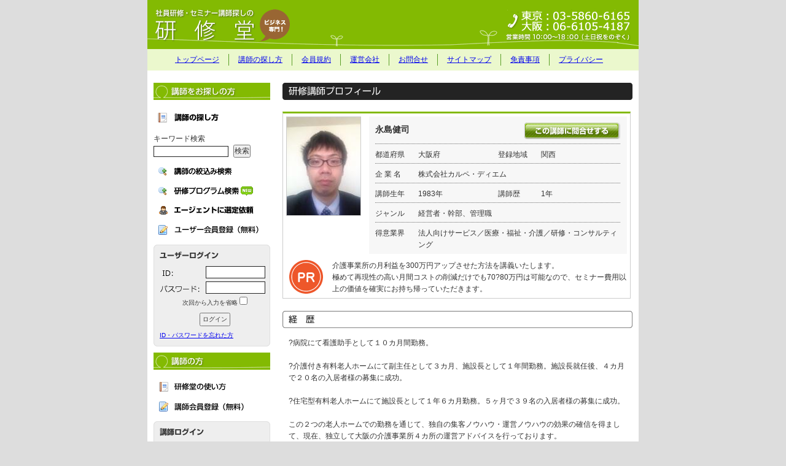

--- FILE ---
content_type: text/html; charset=EUC-JP
request_url: http://www.kenshudo.net/sp_detail/id1388299494-492730.html
body_size: 6631
content:


<!DOCTYPE html PUBLIC "-//W3C//DTD HTML 4.01 Transitional//EN" "http://www.w3.org/TR/html401/loose.dtd">
<html lang="ja">
<head>



<title>永島健司　研修講師プロフィール（大阪府）株式会社カルペ・ディエム</title>
<meta name="description" content="研修講師　永島健司　プロフィール詳細　経歴・研修テーマ・実績・料金・著書・講義風景の動画など">
<meta name="keywords" content="永島健司,研修講師プロフィール,詳細情報,料金,講師料,大阪府,研修堂" />


<meta http-equiv="Content-Type" content="text/html; charset=EUC-JP" />
<meta http-equiv="Content-language" content="ja" />
<meta http-equiv="Content-script-type" content="text/javascript" />
<meta http-equiv="Content-style-type" content="text/css" />
<meta http-equiv="imagetoolbar" content="no" />


<!--Style_Begin-->

<link rel="stylesheet" type="text/css" href="../css/next_style.css" media="screen,tv" />
<link rel="stylesheet" type="text/css" href="../css/next_style_print.css" media="print" />

<!--Style_End-->
</head>



<body>

<a name="TOP"></a>

<div id="wrap">

<!--Header_Begin-->

<div id="header">
<h1><a href="/">社員研修・セミナー講師探しの研修堂</a></h1>
</div>

<!--Header_End-->

<!--Sub_Navi_Begin-->

<div class="wrap-sub-navi">
<ul class="sub-navi">
<li><a href="../">トップページ</a></li>
<li><a href="../user_howto/">講師の探し方</a></li>
<li><a href="../kiyaku/">会員規約</a></li>
<li><a href="../aboutus/">運営会社</a></li>
<li><a href="../contact/">お問合せ</a></li>
<li><a href="../sitemap/">サイトマップ</a></li>
<li><a href="../disclaimer/">免責事項</a></li>
<li class="line-none"><a href="../privacy/">プライバシー</a></li>
<br class="clear" />
</ul>
</div>

<!--Sub_Navi_End-->	

<!--Left_Contents_Begin-->


<div id="left-contents">


<!--Main_Navi_Begin-->

<div class="wrap-sub-user">

<h3>講師をお探しの方</h3>


<ul>
<li><a href="../user_howto/"><img src="../images/navi_user_01.gif" alt="講師の探し方" width="108" height="18"></a></li>
</ul>


<div id="keyword">
<legend>キーワード検索</legend>
<form method="get" name="searchform" action="../search_supplier/">
<input type="hidden" name="dummy" value="あいうえお眉幅" />
<input type="text" name="keyword" value="" tabindex="0" accesskey="S" class="size-100">
<input type="submit" class="submit" value="検索">
</form>
</div>


<ul>
<li><a href="/search_category_sp/"><img src="../images/navi_user_02.gif" alt="講師の絞込み検索" width="164" height="16" /></a></li>
<li><a href="/search_category_tr/"><img src="../images/navi_user_06.gif" alt="研修プログラム検索" width="164" height="16" /></a></li>
<li><a href="/agent/"><img src="../images/navi_user_04.gif" alt="エージェントに選定依頼" width="164" height="16"></a></li>
<li><a href="/regist_user/"><img src="../images/navi_user_05.gif" alt="ユーザー会員登録（無料）" width="175" height="16"></a></li>
</ul>


<div id="user-login">

<form method="post" name="loginFrm" action="../authorise_user.php">

<table border="0" cellspacing="0" cellpadding="0">
<tr>
<td><img src="../images/label_id.gif" alt="ID" width="22" height="15" /></td>
<td><input type="text" name="login_id" value="" tabindex="0" accesskey="S" class="size-95" style="ime-mode:disabled;"></td>
</tr>
<tr>
<td><img src="../images/label_pw.gif" alt="パスワード" width="65" height="15" /></td>
<td><input type="text" name="login_pw" value="" tabindex="0" accesskey="S" class="size-95" style="ime-mode:disabled;"></td>
</tr>
</table>

<p><span>次回から入力を省略</span>
<input type="checkbox" name="chk_memory" value="1" /></p>
<p><input type="submit" class="btn_login" value="ログイン" /></p>
<span><a href="http://www.kenshudo.net/forgetpass/index.php">ID・パスワードを忘れた方</a></span>
</form></div>

</div>

<div class="wrap-sub-supplier">

<h3>講師の方</h3>

<ul>
<li><a href="/sp_howto/"><img src="../images/navi_supplier_01.gif" alt="研修堂の使い方" width="118" height="16"></a></li>
<li><a href="/regist_supplier/"><img src="../images/navi_supplier_02.gif" alt="講師会員登録（無料）" width="175" height="16"></a></li>
</ul>



<div id="sp-login">
<form method="post" name="loginFrm" action="../authorise_sp.php">

<table border="0" cellspacing="0" cellpadding="0">
<tr>
<td><img src="../images/label_id.gif" alt="ID" width="22" height="15" /></td>
<td><input type="text" name="login_id" value="" tabindex="0" accesskey="S" class="size-95" style="ime-mode:disabled;"></td>
</tr>
<tr>
<td><img src="../images/label_pw.gif" alt="PW" width="65" height="15" /></td>
<td><input type="text" name="login_pw" value="" tabindex="0" accesskey="S" class="size-95" style="ime-mode:disabled;"></td>
</tr>
</table>

<p><span>次回から入力を省略</span>
<input type="checkbox" name="chk_memory" value="1" /></p>
<p><input type="submit" class="btn_login" value="ログイン" /></p>
<span><a href="http://www.kenshudo.net/forgetpass_sp/index.php">ID・パスワードを忘れた方</a></span>
</form>
</div>

</div>

<div class="wrap-sub-contents">

<h3>お勧めコンテンツ</h3>

<ul>
<li><a href="/magazine/"><img src="../images/navi_contents_01.gif" alt="研修堂メールマガジン" width="156" height="16" /></a></li>
<li><a href="/magazine-kouen/"><img src="../images/navi_contents_08.gif" alt="講師向けメールマガジン" width="170" height="16" /></a></li>
<li><a href="/kenshu/"><img src="../images/navi_contents_02.gif" alt="社員研修プログラム" width="143" height="16" border="0"></a></li>
<li><a href="/premises/"><img src="../images/navi_contents_03.gif" alt="研修施設" width="85" height="16"></a></li>
<li><a href="/support/"><img src="../images/navi_contents_04.gif" alt="研修サポート" width="108" height="16" border="0"></a></li>
<li><a href="/link_list/"><img src="../images/navi_contents_05.gif" alt="研修会社関連リンク集" width="131" height="16"></a></li>
<li><a href="/link/"><img src="../images/navi_contents_06.gif" alt="相互リンク集" width="108" height="16"></a></li>
<li><a href="/banner/index.html"><img src="../images/navi_contents_07.gif" alt="広告のご案内" width="190" height="16"></a></li>
</ul>	
</div>

<!--Main_Navi_End-->


<div align="center">
<!--Banner_Begin-->
  
<style type="text/css">
<!--
.style2 {font-size: 7px}
-->
</style>

<ul class="bannerArea">
<li><a href="https://secure.jmca.jp/sale/1089?&id=106" target="_blank"><img src="/images/tenpu5_bn.jpg" alt="����V���u�������v�@�������������������������^�B��l����ﾐ�p�E�����A�N�X�A����p����������^��_�C�A���[�I" width="190" height="62" border="0" /></a></li>
<li><a href="https://secure.jmca.jp/sale/1188?id=106" target="_blank"><img src="/images/jmca_cd&dvd.jpg" alt="「全国経営者セミナー」厳選20タイト�E�森岷蕋達帖�岷蕋庁孱�" width="190" height="126" border="0" /></a></li>
<li><a href="http://www.keieido.net/" target="_blank"><img src="/images/bnr_keieido.gif" alt="経営コンサ・E織鵐斑気靴侶弍墜・ width="190" height="40" border="0" /></a></li>
<li><a href="http://ameblo.jp/consulgent/" target="_blank"><img src="/images/bnr_ameblo.gif" alt="広報ブ・前" width="190" height="50" border="0"/></a></li>
<li><a href="http://blog.livedoor.jp/consulgent/" target="_blank"><img src="/images/bnr_staffblog.jpg" alt="スタッフブ・前" width="190" height="40" border="0" /></a></li>
<li><a href="http://www.keieido.net/kaigyo-dvd.html" target="_blank"><img src="/images/kaigyo_dvd.jpg" alt="経営コンサ・E織鵐汎販・・塙嶌臓Ч嶌腺VD" width="189" height="60" border="0"/></a></li>
<li><a href="http://www.costello-ins.com/" target="_blank"><img src="http://www.consulgent.co.jp/img/bnr/bnr_costello.gif" alt="おすすめビジネス本書評" width="180" height="50" border="0" /></a></li>
<li><a href="http://www.chinaproject.co.jp/" target="_blank"><img src="http://www.consulgent.co.jp/img/bnr/chinabn_180x50.gif" alt="チャイナプ・糎ェクト" width="180" height="50" border="0" /></a></li>
</ul>

 <!--Banner_End-->
</div>


<!-- ↓新着情報一覧表示はここから↓ -->


<div id="news">


<h3><img src="../images/ttl_news.gif" alt="お知らせ" width="190" height="28" border="0" usemap="#Map3" />
<map name="Map3" id="Map3">
  <area shape="rect" coords="140,5,185,25" href="#" alt="新着情報をRSS配信しております。" />
</map></h3>



<div class="news-detail">

<p class="news-date">

2018年9月13日　
			
【システム障害のご報告とお詫び】</p>

<p class="news-body">

9/11-12にサーバーのシステム障害によりサイトが正常に表示されない状態となりました。謹んでお詫びを申し上げます。</p>
</div>


<div class="news-detail">

<p class="news-date">

2017年4月13日　
			
【登録講師が800名を突破しました！】</p>

<p class="news-body">

今後もより一層、優秀な講師の掲載に努めてまいります。</p>
</div>


<div class="news-detail">

<p class="news-date">

2014年6月23日　
			
【登録講師が700名を突破しました！】</p>

<p class="news-body">

今後もより一層、優秀な講師の掲載に努めてまいります。</p>
</div>


<div class="news-detail">

<p class="news-date">

2013年9月13日　
			
【講師絞り込み検索に都道府県検索を追加しました】</p>

<p class="news-body">

講師プロフィールおよび講師絞り込み検索機能に都道府県を追加しました。</p>
</div>


<div class="news-detail">

<p class="news-date">

2012年11月13日　
			
【Tシャツつくろう研修】</p>

<p class="news-body">

価値観共有したいならTシャツつくろう研修をアップしました。</p>
</div>


<div class="news-detail">

<p class="news-date">

2011年1月31日　
			
【研修堂公式メルマガをリニューアルしました】</p>

<p class="news-body">

「厳選研修プログラム100」として公式メルマガをリニューアルしました。右上フォームよりご購読下さい。</p>
</div>


<div class="news-detail">

<p class="news-date">

2010年9月10日　
			
【講師お試しパックをリリースしました】</p>

<p class="news-body">

研修会社様向けに講師料０円の社員研修プログラムお試しパックをリリースしました！</p>
</div>


<div class="news-detail">

<p class="news-date">

2010年7月2日　
			
【研修プログラムの掲載をスタートしました】</p>

<p class="news-body">

研修講師の「社員研修プログラム」の掲載を開始しました。中央の「新着の研修プログラム」または左メニュー「研修プログラム検索」よりご覧下さい。</p>
</div>


<div class="news-detail">

<p class="news-date">

2010年6月2日　
			
【講師向け有料オプション機能を追加しました】</p>

<p class="news-body">

プロフィールのセルフ編集、URLリンク、著書掲載等をご利用いただけます。</p>
</div>


<div class="news-detail">

<p class="news-date">

2007年11月5日　
			
【11/5 営業チーム強化セミナーを実施しました】</p>

<p class="news-body">

研修堂オススメの人気講師2名による体験型セミナーを実施しました。</p>
</div>

</div>

<!-- ↑新着情報一覧表示はここまで↑ -->
</div>


<!--Left_Contents_End-->

<div id="right-area-b">
  <h3><img src="img/ttl_list.gif" alt="研修講師プロフィール" width="570" height="28"></h3>
  

  <div class="detail">
    
  <br />
    
  <div class="sp-list-prof">
    
  <div class="sp-list-photo">
    
	<img src="../supplier/up_img/1388299494-492730.jpg?r=687921778" width="120" height="160" border="0">
  
  </div>
  

  <div class="sp-detail">
    
  <p class="name">
	永島健司  </p>
  
<p class="btn-style-01"><a href="javascript: top.location.href='../mitsumori/?id=1388299494-492730'"><img src="img/btn_contact.gif" alt="この講師に問合せする" width="158" height="27" border="0"></a></p>
  
<br class="clear" />
    
<div class="sp-detail-irregular">
	<div class="sp-detail-left">
		<p class="item">都道府県</p>
		<p class="item-data">
			大阪府<br>		</p>
		<br class="clear" />
	</div>
	<div class="sp-detail-right">
		<p class="item">登録地域</p>
		<p class="item-data">
			関西<br>		</p>
		<br class="clear" />
	</div>
</div>


  
<br class="clear" />
    
  <p class="item">企 業 名</p>
  

  <p class="item-data">
	株式会社カルペ・ディエム  </p>
  

  
<br class="clear" />
    
  <div class="sp-detail-irregular">
    
  <div class="sp-detail-left"><p class="item">講師生年</p><p class="item-data">
	1983年  </p><br class="clear" /></div>
  <div class="sp-detail-right"><p class="item">講師歴</p><p class="item-data">
	1年
	<!--
		<div style="color: #FF0000;">■ＵＲＬ</div>
		-->
  </p><br class="clear" /></div>
  
<br class="clear" />
  </div>
  

  <p class="item">ジャンル</p>
  

  <p class="item-data">
	経営者・幹部、管理職  </p>
  
<br class="clear" />
    
    
  <p class="item-last">得意業界</p>
  

  <p class="item-data-last">
	法人向けサービス／医療・福祉・介護／研修・コンサルティング  </p>
  
<br class="clear" />
  </div>
  
<br class="clear" />
    
<table border="0" cellspacing="0" cellpadding="0" id="sp-pr">
<tr>
<th><img src="img/bg_pr.gif" alt="PR" width="55" height="55"></th>
<td>	介護事業所の月利益を300万円アップさせた方法を講義いたします。<br />
極めて再現性の高い月間コストの削減だけでも70?80万円は可能なので、セミナー費用以上の価値を確実にお持ち帰っていただきます。</td>
</tr>
</table>

  </div>
  
<h3><img src="img/ttl_list_sub_01.gif" alt="経歴" width="570" height="28"></h3>
  
<div class="margin">
?病院にて看護助手として１０カ月間勤務。<br />
<br />
?介護付き有料老人ホームにて副主任として３カ月、施設長として１年間勤務。施設長就任後、４カ月で２０名の入居者様の募集に成功。<br />
<br />
?住宅型有料老人ホームにて施設長として１年６カ月勤務。５ヶ月で３９名の入居者様の募集に成功。<br />
<br />
この２つの老人ホームでの勤務を通じて、独自の集客ノウハウ・運営ノウハウの効果の確信を得まして、現在、独立して大阪の介護事業所４カ所の運営アドバイスを行っております。</div>
  
<p class="to-top"><a href="#TOP"><img src="../images/to_top.gif" alt="ページの先頭へ" width="83" height="11"></a></p>
  

  <h3><img src="img/ttl_list_sub_02.gif" alt="研修テーマ" width="570" height="28"></h3>
  

  <div class="margin">
  【介護事業所の初月から収益をアップさせる運営改善方法】<br />
・職場環境が理由での離職率をゼロにする方法<br />
・５ヶ月で39名の入居者を獲得した方法<br />
・安定して集客できる集客システムの構築法<br />
・少ない介護職員でもクオリティを落とすことなく運営する方法  </div>
  
<p class="to-top"><a href="#TOP"><img src="../images/to_top.gif" alt="ページの先頭へ" width="83" height="11"></a></p>
  





  <h3><img src="img/ttl_list_sub_03.gif" alt="実績・特記事項" width="570" height="28"></h3>
  
<div class="margin">
永島健司のコンサルティング実績（大阪）<br />
・守口市の介護事業所：入居者１０名増、月間利益１５０万円増<br />
・平野区の介護事業所：入居者２０名増、月間利益３２０万円増<br />
・東住吉区の介護事業所：入居者８名増、月間利益１００万円増<br />
・西成区の介護事業所：入居者１５名増、月間利益２３０万円増<br />
<br />
勤めていた頃から運営改善の成功率は１００％を継続中。</div>
  
<p class="to-top"><a href="#TOP"><img src="../images/to_top.gif" alt="ページの先頭へ" width="83" height="11"></a></p>







<h3><img src="img/ttl_list_sub_04.gif" alt="基本料金" width="570" height="28"></h3>
  
<div class="margin">
  【１日型】   
	800,000円～  <br />
  【半日型】   
	500,000円～
  	<br /><br />【1日型】は4時間が、【半日型】は2時間が基本設定です。それらを超えた場合は、1時間当たり20万円の加算になります。
  </div>
  

  <div class="point">
    ※1.表示料金は全て（税別）の金額となります。参考価格の目安ですので研修内容により異なります。<br />
    ※2.見積もりを依頼する場合、研修堂への会員登録が必要となります。(会員登録無料)  </div>
  

<p class="to-top"><a href="#TOP"><img src="../images/to_top.gif" alt="ページの先頭へ" width="83" height="11"></a></p>

<div class="margin">
</div>

  <div class="btn-style-02"><a href="javascript: top.location.href='../mitsumori/?id=1388299494-492730'"><img src="img/btn_contact_b.gif" alt="この講師に問合せする" width="172" height="45" border="0"></a></div>
  

  <p class="to-top"><a href="#TOP"><img src="../images/to_top.gif" alt="ページの先頭へ" width="83" height="11"></a></p>
  </div>
</div>
<br class="clear" />

<!--Footer_Begin-->


<div id="footer">
<div id="footerBanner">


<h3>＜PR＞</h3>

<a class="twitter-timeline" href="https://twitter.com/keieido" data-widget-id="398613702993137664">@keieido からのツイート</a>
<script>!function(d,s,id){var js,fjs=d.getElementsByTagName(s)[0],p=/^http:/.test(d.location)?'http':'https';if(!d.getElementById(id)){js=d.createElement(s);js.id=id;js.src=p+"://platform.twitter.com/widgets.js";fjs.parentNode.insertBefore(js,fjs);}}(document,"script","twitter-wjs");</script>

<br>
<br>
<!-- TG-Affiliate Banner Space -->
<center><table><tr><td><a href="http://kenshudo-online.net/" target="_blank"><img src="../images/kenshudoonline.jpg" alt="オンライン研修専門の講師サイト　研修堂online" width="270" height="81" border="0"/></a></td><td><a href="https://secure.jmca.jp/sale/1189?id=106" target="_blank"><img src="../images/chingin_bn.jpg" alt="弥富拓海/賃金制度の作り方スターターキット" width="290" height="87" border="0"/></a></td></tr></table></center>
<!-- /TG-Affiliate Banner Space -->                
<br>
<br>
<ul>
<li><a href="http://ameblo.jp/chinaproject/" target="_blank">ameba</a></li>　<li><a href="http://kenshudo.seesaa.net/" target="_blank">研修</a></li>　<li><a href="http://www.sales-pro1.com/" target="_blank">営業コンサルタント</a></li>　<a href="http://best-guide.net/" target="_blank">通販ガイド</a>　<li><a href="http://bestshop.tokyo/" target="_blank">美容・コスメ</a></li>　<li><a href="http://blog.goo.ne.jp/chinaproject" target="_blank">goo</a></li>
</ul>
</div>
	
	
<!--Sub_Navi_Begin-->


<div class="wrap-sub-navi-b">
<ul class="sub-navi">
<li><a href="../">トップページ</a></li>
<li><a href="../user_howto/">講師の探し方</a></li>
<li><a href="../kiyaku/">会員規約</a></li>
<li><a href="../aboutus/">運営会社</a></li>
<li><a href="../contact/">お問合せ</a></li>
<li><a href="../sitemap/">サイトマップ</a></li>
<li><a href="../disclaimer/">免責事項</a></li>
<li class="line-none"><a href="../privacy/">プライバシー</a></li>
<br class="clear" />
</ul>
</div>

<!--Sub_Navi_End-->

<p class="copy"><img src="/images/copy.gif" alt="Copyright &copy; 2006-2008 Consulgent. All Rights Reserved." width="277" height="18"><br />
  <a href="http://www.consulgent.co.jp/" target="_blank"><img src="/images/ci.gif" alt="経営コンサルティング紹介エージェント　株式会社コンサルジェント" width="67" height="37" /></a></p> 
</div>
	
<!--Footer_End-->
</div>

<script type="text/javascript">
var gaJsHost = (("https:" == document.location.protocol) ? "https://ssl." : "http://www.");
document.write(unescape("%3Cscript src='" + gaJsHost + "google-analytics.com/ga.js' type='text/javascript'%3E%3C/script%3E"));
</script>
<script type="text/javascript">
var pageTracker = _gat._getTracker("UA-908030-3");
pageTracker._initData();
pageTracker._trackPageview();
</script>

</body>

</html>

--- FILE ---
content_type: text/css
request_url: http://www.kenshudo.net/css/next_style_print.css
body_size: 1662
content:
@charset "euc-jp";

/*--------------------------------------------------------------------
full-reset
--------------------------------------------------------------------*/

* {
	font-family:"ＭＳ ゴシック","メイリオ", Osaka, "ヒラギノ角ゴ Pro W3" ;
	margin: 0;
	padding: 0;
	font-size: 12px;
	line-height: 1.6;
}

body {
	margin: 0;
	padding: 0;
	background-color: #FFFFFF;
}

h1, h2, h3, h4, h5, h6, address, div, blockquote, p, pre, ul, ol, li, dl, dt, dd, hr {
	margin: 0;
	padding: 0;
	border: 0;
	font-weight: normal;
}

table, caption, th, td {
	margin: 0;
	padding: 0;
}

span, em, strong, dfn, code, samp, kbd, var, cite, abbr, acronym, sub,sup, q, br, ins, del, a, img, object, iframe {
	margin: 0;
	padding: 0;
	border: 0;
	border: 0;
}

ul,ol {
	list-style: none;
}

.clear {
	clear: both;
	height: 0;
}


/*--------------------------------------------------------------------
main-contents
--------------------------------------------------------------------*/


div#wrap-sub-navi,
div#wrap-sub-user,
div#right-area,
div#left-contents,
div.wrap-sub-navi-b,
div.wrap-sub-navi,
p.to-top {
	display: none;
}


/*--------------------------------------------------------------------
wrap-setting
--------------------------------------------------------------------*/


div#wrap {
	width: 700px;
}


/*--------------------------------------------------------------------
header-setting
--------------------------------------------------------------------*/


div#header {
	height: 80px;
	background-image: url(../next_img/top_image.gif);
	background-position: left top;
	background-repeat: no-repeat;
	color: #fff;
	display: list-item;
	list-style-image: url(../images/top_image.gif);
	list-style-position: inside;
	letter-spacing: -1000em;
	font-size: 1pt;
}


div#header h1 {
	display: none;
}

div#header h2 {
	padding-left: 10px;
	padding-top: 8px;
}


/*--------------------------------------------------------------------
contents-setting
--------------------------------------------------------------------*/


div.sp-list-prof {
	border: 1px solid #ccc;
	padding: 5px;
	border-top: 3px solid #83BA02;
	width: 700px;
	margin-bottom: 20px;
}

div.sp-list-photo {
	float: left;
	width: 126px;
}

div.sp-list-photo a,
div.sp-list-photo a:hover {
	text-align: center;
	width: 126px;
	display: block;
	height: 163px;
	background-color: #999999;
	padding-top: 3px;
}

div.sp-list-photo a:hover {
	background-color: #83BA02;
}

/* sp-list */

div.sp-list-prof .sp-list {
	width: 420px;
	float: right;
}

div.sp-list-prof .sp-list p.name {
	padding-bottom: 5px;
	margin-bottom: 5px;
	display: block;
	padding-top: 3px;
	width: 200px;
	float: left;
}

div.sp-list-prof .sp-list p.name a,
div.sp-list-prof .sp-list p.name a:hover {
	font-size: 14px;
	font-weight: bold;
}

div.sp-list-prof .sp-list p.data {
	padding-bottom: 5px;
	margin-bottom: 5px;
	display: block;
	padding-top: 3px;
	width: 200px;
	float: right;
	text-align: right;
}

div.sp-list-prof .sp-list p.comment {
	background:	url(../next_img/bg_line.gif) left top repeat-x;
	display: block;
	padding-top: 10px;
}

div.sp-list-prof .sp-list p.link-detail {
	padding-top: 15px;
}

div.list-control {
	margin-top: 20px;
	margin-bottom: 15px;
	text-align: center;
	width: 570px;
	height: 20px;
}

div.list-control a,
div.list-control a:hover {
	display: block;
	width: 22px;
	float: left;
	margin-left: 5px;
	margin-right: 5px;
	border: 1px solid #444;
}

div.list-control a.prev,
div.list-control a.prev:hover {
	width: 40px;
	margin-left: 0px;
}

div.list-control a.next,
div.list-control a.next:hover {
	width: 35px;
	padding-right: 0px;
}

/* sp-detail */

div.sp-list-prof .sp-detail {
	width: 540px;
	float: right;
	background-color: #F7F7F7;
	padding: 10px 10px 0 10px;
}

div.sp-list-prof .sp-detail p.name {
	display: block;
	float: left;
	background-image: url(../sp_detail/img/bg_line.gif);
	background-position: left bottom;
	background-repeat: repeat-x;
	height: 35px;
	margin-bottom: 5px;
	font-size: 20px;
	font-weight: bold;
	width: 540px;
}

div.sp-list-prof .sp-detail p.btn-style-01 {
	display: none;
}

div.sp-list-prof .sp-detail p.item,
div.sp-list-prof .sp-detail p.item-last {
	padding-bottom: 5px;
	margin-bottom: 5px;
	display: block;
	padding-top: 3px;
	width: 70px;
	float: left;
	background-image: url(../sp_detail/img/bg_line.gif);
	background-position: left bottom;
	background-repeat: repeat-x;
}

div.sp-list-prof .sp-detail p.noborder_item,
div.sp-list-prof .sp-detail p.noborder_item-last {
	padding-bottom: 5px;
	margin-bottom: 5px;
	display: block;
	padding-top: 3px;
	width: 70px;
	float: left;
}

div.sp-list-prof .sp-detail p.item-data,
div.sp-list-prof .sp-detail p.item-data-last {
	padding-bottom: 5px;
	margin-bottom: 5px;
	display: block;
	padding-top: 3px;
	width: 468px;
	float: right;
	background-image: url(../sp_detail/img/bg_line.gif);
	background-position: left bottom;
	background-repeat: repeat-x;
}

div.sp-list-prof .sp-detail p.noborder_item-data,
div.sp-list-prof .sp-detail p.noborder_item-data-last {
	padding-bottom: 5px;
	margin-bottom: 5px;
	display: block;
	padding-top: 3px;
	width: 468px;
	float: right;
}

div.sp-list-prof .sp-detail p.item-last {
	background-image: none;
}

div.sp-list-prof .sp-detail p.item-data-last {
	background-image: none;
	margin-bottom: 5px;
	padding-bottom: 0px;
}

div.sp-list-prof div#sp-pr {
	padding-left: 65px;
	background-image: url(../sp_detail/img/bg_pr.gif);
	background-position: 0px 10px;
	background-repeat: no-repeat;
	padding-top: 10px;
	padding-right: 10px;
}

div.sp-list-prof div.sp-detail-irregular div.sp-detail-left {
	float: left;
	width: 270px;
}

div.sp-list-prof div.sp-detail-irregular div.sp-detail-right {
	float: right;
	width: 269px;
}

div.sp-list-prof div.sp-detail-irregular div.sp-detail-left p.item,
div.sp-list-prof div.sp-detail-irregular div.sp-detail-right p.item {
	padding-bottom: 5px;
	margin-bottom: 5px;
	display: block;
	padding-top: 3px;
	width: 70px;
	float: left;
	background-image: url(../sp_detail/img/bg_line.gif);
	background-position: left bottom;
	background-repeat: repeat-x;
}

div.sp-list-prof div.sp-detail-irregular div.sp-detail-left p.item-data,
div.sp-list-prof div.sp-detail-irregular div.sp-detail-right p.item-data {
	padding-bottom: 5px;
	margin-bottom: 5px;
	display: block;
	padding-top: 3px;
	width: 195px;
	float: right;
	background-image: url(../sp_detail/img/bg_line.gif);
	background-position: left bottom;
	background-repeat: repeat-x;
}

div.margin {
	padding: 15px 10px;

}

div.point {
	border: 1px solid #ccc;
	padding: 5px 10px;
	font-size: 10px;
	margin: 0 0 15px 0;
}

p.bosyu {
	display: block;
	padding: 10px;
}

div#keyword {
	padding: 5px;
}

div.btn-style-02 {
	display: none;
}


/*--------------------------------------------------------------------
footer
--------------------------------------------------------------------*/

div#footer {
	text-align: center;
}
